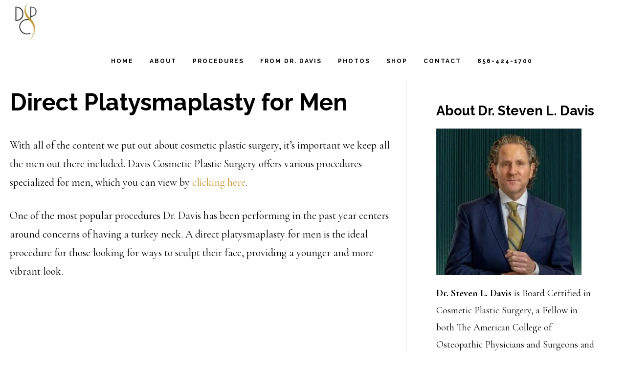

--- FILE ---
content_type: text/html; charset=UTF-8
request_url: https://daviscps.com/direct-platysmaplasty-for-men/
body_size: 16732
content:
<!DOCTYPE html>
<html lang="en-US">
<head >
<meta charset="UTF-8" />
<meta name="viewport" content="width=device-width, initial-scale=1" />
<meta name='robots' content='index, follow, max-image-preview:large, max-snippet:-1, max-video-preview:-1' />
	<style>img:is([sizes="auto" i], [sizes^="auto," i]) { contain-intrinsic-size: 3000px 1500px }</style>
	
	<!-- This site is optimized with the Yoast SEO plugin v26.7 - https://yoast.com/wordpress/plugins/seo/ -->
	<title>Direct Platysmaplasty for Men - Dr. Steven Davis | NJ Plastic Surgery</title>
	<meta name="description" content="A direct platysmaplasty for men is the ideal procedure for those looking for ways to sculpt their face, providing a youthful look." />
	<link rel="canonical" href="https://daviscps.com/direct-platysmaplasty-for-men/" />
	<meta property="og:locale" content="en_US" />
	<meta property="og:type" content="article" />
	<meta property="og:title" content="Direct Platysmaplasty for Men - Dr. Steven Davis | NJ Plastic Surgery" />
	<meta property="og:description" content="A direct platysmaplasty for men is the ideal procedure for those looking for ways to sculpt their face, providing a youthful look." />
	<meta property="og:url" content="https://daviscps.com/direct-platysmaplasty-for-men/" />
	<meta property="og:site_name" content="Dr. Steven Davis" />
	<meta property="article:published_time" content="2021-06-11T09:00:00+00:00" />
	<meta property="og:image" content="https://daviscps.com/wp-content/uploads/2021/06/DavisFeaturedImageYoutube-3.jpg" />
	<meta property="og:image:width" content="468" />
	<meta property="og:image:height" content="257" />
	<meta property="og:image:type" content="image/jpeg" />
	<meta name="author" content="Davis" />
	<meta name="twitter:card" content="summary_large_image" />
	<meta name="twitter:label1" content="Written by" />
	<meta name="twitter:data1" content="Davis" />
	<meta name="twitter:label2" content="Est. reading time" />
	<meta name="twitter:data2" content="2 minutes" />
	<script type="application/ld+json" class="yoast-schema-graph">{"@context":"https://schema.org","@graph":[{"@type":"Article","@id":"https://daviscps.com/direct-platysmaplasty-for-men/#article","isPartOf":{"@id":"https://daviscps.com/direct-platysmaplasty-for-men/"},"author":{"name":"Davis","@id":"https://daviscps.com/#/schema/person/7407dcf803f3efe2166301c2484beef3"},"headline":"Direct Platysmaplasty for Men","datePublished":"2021-06-11T09:00:00+00:00","mainEntityOfPage":{"@id":"https://daviscps.com/direct-platysmaplasty-for-men/"},"wordCount":367,"publisher":{"@id":"https://daviscps.com/#organization"},"image":{"@id":"https://daviscps.com/direct-platysmaplasty-for-men/#primaryimage"},"thumbnailUrl":"https://daviscps.com/wp-content/uploads/2021/06/DavisFeaturedImageYoutube-3.jpg","articleSection":["Dr. Davis Videos"],"inLanguage":"en-US"},{"@type":"WebPage","@id":"https://daviscps.com/direct-platysmaplasty-for-men/","url":"https://daviscps.com/direct-platysmaplasty-for-men/","name":"Direct Platysmaplasty for Men - Dr. Steven Davis | NJ Plastic Surgery","isPartOf":{"@id":"https://daviscps.com/#website"},"primaryImageOfPage":{"@id":"https://daviscps.com/direct-platysmaplasty-for-men/#primaryimage"},"image":{"@id":"https://daviscps.com/direct-platysmaplasty-for-men/#primaryimage"},"thumbnailUrl":"https://daviscps.com/wp-content/uploads/2021/06/DavisFeaturedImageYoutube-3.jpg","datePublished":"2021-06-11T09:00:00+00:00","description":"A direct platysmaplasty for men is the ideal procedure for those looking for ways to sculpt their face, providing a youthful look.","breadcrumb":{"@id":"https://daviscps.com/direct-platysmaplasty-for-men/#breadcrumb"},"inLanguage":"en-US","potentialAction":[{"@type":"ReadAction","target":["https://daviscps.com/direct-platysmaplasty-for-men/"]}]},{"@type":"ImageObject","inLanguage":"en-US","@id":"https://daviscps.com/direct-platysmaplasty-for-men/#primaryimage","url":"https://daviscps.com/wp-content/uploads/2021/06/DavisFeaturedImageYoutube-3.jpg","contentUrl":"https://daviscps.com/wp-content/uploads/2021/06/DavisFeaturedImageYoutube-3.jpg","width":468,"height":257,"caption":"Direct Platysmaplasty for Men"},{"@type":"BreadcrumbList","@id":"https://daviscps.com/direct-platysmaplasty-for-men/#breadcrumb","itemListElement":[{"@type":"ListItem","position":1,"name":"Home","item":"https://daviscps.com/"},{"@type":"ListItem","position":2,"name":"Direct Platysmaplasty for Men"}]},{"@type":"WebSite","@id":"https://daviscps.com/#website","url":"https://daviscps.com/","name":"Dr. Steven Davis","description":"Davis Cosmetic Plastic Surgery","publisher":{"@id":"https://daviscps.com/#organization"},"potentialAction":[{"@type":"SearchAction","target":{"@type":"EntryPoint","urlTemplate":"https://daviscps.com/?s={search_term_string}"},"query-input":{"@type":"PropertyValueSpecification","valueRequired":true,"valueName":"search_term_string"}}],"inLanguage":"en-US"},{"@type":"Organization","@id":"https://daviscps.com/#organization","name":"Davis Cosmetic Plastic Surgery","url":"https://daviscps.com/","logo":{"@type":"ImageObject","inLanguage":"en-US","@id":"https://daviscps.com/#/schema/logo/image/","url":"http://daviscps.com/wp-content/uploads/2018/12/davis-cosmetic-plastic-surgery-logo.png","contentUrl":"http://daviscps.com/wp-content/uploads/2018/12/davis-cosmetic-plastic-surgery-logo.png","width":130,"height":228,"caption":"Davis Cosmetic Plastic Surgery"},"image":{"@id":"https://daviscps.com/#/schema/logo/image/"}},{"@type":"Person","@id":"https://daviscps.com/#/schema/person/7407dcf803f3efe2166301c2484beef3","name":"Davis","image":{"@type":"ImageObject","inLanguage":"en-US","@id":"https://daviscps.com/#/schema/person/image/","url":"https://secure.gravatar.com/avatar/a8766cdbba4d29b3fa261da58a6fcec3?s=96&d=mm&r=g","contentUrl":"https://secure.gravatar.com/avatar/a8766cdbba4d29b3fa261da58a6fcec3?s=96&d=mm&r=g","caption":"Davis"},"url":"https://daviscps.com/author/davis/"}]}</script>
	<!-- / Yoast SEO plugin. -->


<link rel='dns-prefetch' href='//widgetlogic.org' />
<link rel='dns-prefetch' href='//fonts.googleapis.com' />
<link rel='dns-prefetch' href='//code.ionicframework.com' />
<link rel="alternate" type="application/rss+xml" title="Dr. Steven Davis &raquo; Feed" href="https://daviscps.com/feed/" />
<script type="text/javascript">
/* <![CDATA[ */
window._wpemojiSettings = {"baseUrl":"https:\/\/s.w.org\/images\/core\/emoji\/15.0.3\/72x72\/","ext":".png","svgUrl":"https:\/\/s.w.org\/images\/core\/emoji\/15.0.3\/svg\/","svgExt":".svg","source":{"concatemoji":"https:\/\/daviscps.com\/wp-includes\/js\/wp-emoji-release.min.js?ver=6.7.2"}};
/*! This file is auto-generated */
!function(i,n){var o,s,e;function c(e){try{var t={supportTests:e,timestamp:(new Date).valueOf()};sessionStorage.setItem(o,JSON.stringify(t))}catch(e){}}function p(e,t,n){e.clearRect(0,0,e.canvas.width,e.canvas.height),e.fillText(t,0,0);var t=new Uint32Array(e.getImageData(0,0,e.canvas.width,e.canvas.height).data),r=(e.clearRect(0,0,e.canvas.width,e.canvas.height),e.fillText(n,0,0),new Uint32Array(e.getImageData(0,0,e.canvas.width,e.canvas.height).data));return t.every(function(e,t){return e===r[t]})}function u(e,t,n){switch(t){case"flag":return n(e,"\ud83c\udff3\ufe0f\u200d\u26a7\ufe0f","\ud83c\udff3\ufe0f\u200b\u26a7\ufe0f")?!1:!n(e,"\ud83c\uddfa\ud83c\uddf3","\ud83c\uddfa\u200b\ud83c\uddf3")&&!n(e,"\ud83c\udff4\udb40\udc67\udb40\udc62\udb40\udc65\udb40\udc6e\udb40\udc67\udb40\udc7f","\ud83c\udff4\u200b\udb40\udc67\u200b\udb40\udc62\u200b\udb40\udc65\u200b\udb40\udc6e\u200b\udb40\udc67\u200b\udb40\udc7f");case"emoji":return!n(e,"\ud83d\udc26\u200d\u2b1b","\ud83d\udc26\u200b\u2b1b")}return!1}function f(e,t,n){var r="undefined"!=typeof WorkerGlobalScope&&self instanceof WorkerGlobalScope?new OffscreenCanvas(300,150):i.createElement("canvas"),a=r.getContext("2d",{willReadFrequently:!0}),o=(a.textBaseline="top",a.font="600 32px Arial",{});return e.forEach(function(e){o[e]=t(a,e,n)}),o}function t(e){var t=i.createElement("script");t.src=e,t.defer=!0,i.head.appendChild(t)}"undefined"!=typeof Promise&&(o="wpEmojiSettingsSupports",s=["flag","emoji"],n.supports={everything:!0,everythingExceptFlag:!0},e=new Promise(function(e){i.addEventListener("DOMContentLoaded",e,{once:!0})}),new Promise(function(t){var n=function(){try{var e=JSON.parse(sessionStorage.getItem(o));if("object"==typeof e&&"number"==typeof e.timestamp&&(new Date).valueOf()<e.timestamp+604800&&"object"==typeof e.supportTests)return e.supportTests}catch(e){}return null}();if(!n){if("undefined"!=typeof Worker&&"undefined"!=typeof OffscreenCanvas&&"undefined"!=typeof URL&&URL.createObjectURL&&"undefined"!=typeof Blob)try{var e="postMessage("+f.toString()+"("+[JSON.stringify(s),u.toString(),p.toString()].join(",")+"));",r=new Blob([e],{type:"text/javascript"}),a=new Worker(URL.createObjectURL(r),{name:"wpTestEmojiSupports"});return void(a.onmessage=function(e){c(n=e.data),a.terminate(),t(n)})}catch(e){}c(n=f(s,u,p))}t(n)}).then(function(e){for(var t in e)n.supports[t]=e[t],n.supports.everything=n.supports.everything&&n.supports[t],"flag"!==t&&(n.supports.everythingExceptFlag=n.supports.everythingExceptFlag&&n.supports[t]);n.supports.everythingExceptFlag=n.supports.everythingExceptFlag&&!n.supports.flag,n.DOMReady=!1,n.readyCallback=function(){n.DOMReady=!0}}).then(function(){return e}).then(function(){var e;n.supports.everything||(n.readyCallback(),(e=n.source||{}).concatemoji?t(e.concatemoji):e.wpemoji&&e.twemoji&&(t(e.twemoji),t(e.wpemoji)))}))}((window,document),window._wpemojiSettings);
/* ]]> */
</script>

<link rel='stylesheet' id='cnss_font_awesome_css-css' href='https://daviscps.com/wp-content/plugins/easy-social-icons/css/font-awesome/css/all.min.css?ver=7.0.0' type='text/css' media='all' />
<link rel='stylesheet' id='cnss_font_awesome_v4_shims-css' href='https://daviscps.com/wp-content/plugins/easy-social-icons/css/font-awesome/css/v4-shims.min.css?ver=7.0.0' type='text/css' media='all' />
<link rel='stylesheet' id='cnss_css-css' href='https://daviscps.com/wp-content/plugins/easy-social-icons/css/cnss.css?ver=1.0' type='text/css' media='all' />
<link rel='stylesheet' id='cnss_share_css-css' href='https://daviscps.com/wp-content/plugins/easy-social-icons/css/share.css?ver=1.0' type='text/css' media='all' />
<link rel='stylesheet' id='atomic-blocks-fontawesome-css' href='https://daviscps.com/wp-content/plugins/atomic-blocks/dist/assets/fontawesome/css/all.min.css?ver=1605624443' type='text/css' media='all' />
<link rel='stylesheet' id='infinity-pro-css' href='https://daviscps.com/wp-content/themes/infinity-pro/style.css?ver=1.1.4' type='text/css' media='all' />
<style id='wp-emoji-styles-inline-css' type='text/css'>

	img.wp-smiley, img.emoji {
		display: inline !important;
		border: none !important;
		box-shadow: none !important;
		height: 1em !important;
		width: 1em !important;
		margin: 0 0.07em !important;
		vertical-align: -0.1em !important;
		background: none !important;
		padding: 0 !important;
	}
</style>
<link rel='stylesheet' id='wp-block-library-css' href='https://daviscps.com/wp-includes/css/dist/block-library/style.min.css?ver=6.7.2' type='text/css' media='all' />
<link rel='stylesheet' id='atomic-blocks-style-css-css' href='https://daviscps.com/wp-content/plugins/atomic-blocks/dist/blocks.style.build.css?ver=1605624443' type='text/css' media='all' />
<link rel='stylesheet' id='block-widget-css' href='https://daviscps.com/wp-content/plugins/widget-logic/block_widget/css/widget.css?ver=1768246853' type='text/css' media='all' />
<style id='classic-theme-styles-inline-css' type='text/css'>
/*! This file is auto-generated */
.wp-block-button__link{color:#fff;background-color:#32373c;border-radius:9999px;box-shadow:none;text-decoration:none;padding:calc(.667em + 2px) calc(1.333em + 2px);font-size:1.125em}.wp-block-file__button{background:#32373c;color:#fff;text-decoration:none}
</style>
<style id='global-styles-inline-css' type='text/css'>
:root{--wp--preset--aspect-ratio--square: 1;--wp--preset--aspect-ratio--4-3: 4/3;--wp--preset--aspect-ratio--3-4: 3/4;--wp--preset--aspect-ratio--3-2: 3/2;--wp--preset--aspect-ratio--2-3: 2/3;--wp--preset--aspect-ratio--16-9: 16/9;--wp--preset--aspect-ratio--9-16: 9/16;--wp--preset--color--black: #000000;--wp--preset--color--cyan-bluish-gray: #abb8c3;--wp--preset--color--white: #ffffff;--wp--preset--color--pale-pink: #f78da7;--wp--preset--color--vivid-red: #cf2e2e;--wp--preset--color--luminous-vivid-orange: #ff6900;--wp--preset--color--luminous-vivid-amber: #fcb900;--wp--preset--color--light-green-cyan: #7bdcb5;--wp--preset--color--vivid-green-cyan: #00d084;--wp--preset--color--pale-cyan-blue: #8ed1fc;--wp--preset--color--vivid-cyan-blue: #0693e3;--wp--preset--color--vivid-purple: #9b51e0;--wp--preset--gradient--vivid-cyan-blue-to-vivid-purple: linear-gradient(135deg,rgba(6,147,227,1) 0%,rgb(155,81,224) 100%);--wp--preset--gradient--light-green-cyan-to-vivid-green-cyan: linear-gradient(135deg,rgb(122,220,180) 0%,rgb(0,208,130) 100%);--wp--preset--gradient--luminous-vivid-amber-to-luminous-vivid-orange: linear-gradient(135deg,rgba(252,185,0,1) 0%,rgba(255,105,0,1) 100%);--wp--preset--gradient--luminous-vivid-orange-to-vivid-red: linear-gradient(135deg,rgba(255,105,0,1) 0%,rgb(207,46,46) 100%);--wp--preset--gradient--very-light-gray-to-cyan-bluish-gray: linear-gradient(135deg,rgb(238,238,238) 0%,rgb(169,184,195) 100%);--wp--preset--gradient--cool-to-warm-spectrum: linear-gradient(135deg,rgb(74,234,220) 0%,rgb(151,120,209) 20%,rgb(207,42,186) 40%,rgb(238,44,130) 60%,rgb(251,105,98) 80%,rgb(254,248,76) 100%);--wp--preset--gradient--blush-light-purple: linear-gradient(135deg,rgb(255,206,236) 0%,rgb(152,150,240) 100%);--wp--preset--gradient--blush-bordeaux: linear-gradient(135deg,rgb(254,205,165) 0%,rgb(254,45,45) 50%,rgb(107,0,62) 100%);--wp--preset--gradient--luminous-dusk: linear-gradient(135deg,rgb(255,203,112) 0%,rgb(199,81,192) 50%,rgb(65,88,208) 100%);--wp--preset--gradient--pale-ocean: linear-gradient(135deg,rgb(255,245,203) 0%,rgb(182,227,212) 50%,rgb(51,167,181) 100%);--wp--preset--gradient--electric-grass: linear-gradient(135deg,rgb(202,248,128) 0%,rgb(113,206,126) 100%);--wp--preset--gradient--midnight: linear-gradient(135deg,rgb(2,3,129) 0%,rgb(40,116,252) 100%);--wp--preset--font-size--small: 13px;--wp--preset--font-size--medium: 20px;--wp--preset--font-size--large: 36px;--wp--preset--font-size--x-large: 42px;--wp--preset--spacing--20: 0.44rem;--wp--preset--spacing--30: 0.67rem;--wp--preset--spacing--40: 1rem;--wp--preset--spacing--50: 1.5rem;--wp--preset--spacing--60: 2.25rem;--wp--preset--spacing--70: 3.38rem;--wp--preset--spacing--80: 5.06rem;--wp--preset--shadow--natural: 6px 6px 9px rgba(0, 0, 0, 0.2);--wp--preset--shadow--deep: 12px 12px 50px rgba(0, 0, 0, 0.4);--wp--preset--shadow--sharp: 6px 6px 0px rgba(0, 0, 0, 0.2);--wp--preset--shadow--outlined: 6px 6px 0px -3px rgba(255, 255, 255, 1), 6px 6px rgba(0, 0, 0, 1);--wp--preset--shadow--crisp: 6px 6px 0px rgba(0, 0, 0, 1);}:where(.is-layout-flex){gap: 0.5em;}:where(.is-layout-grid){gap: 0.5em;}body .is-layout-flex{display: flex;}.is-layout-flex{flex-wrap: wrap;align-items: center;}.is-layout-flex > :is(*, div){margin: 0;}body .is-layout-grid{display: grid;}.is-layout-grid > :is(*, div){margin: 0;}:where(.wp-block-columns.is-layout-flex){gap: 2em;}:where(.wp-block-columns.is-layout-grid){gap: 2em;}:where(.wp-block-post-template.is-layout-flex){gap: 1.25em;}:where(.wp-block-post-template.is-layout-grid){gap: 1.25em;}.has-black-color{color: var(--wp--preset--color--black) !important;}.has-cyan-bluish-gray-color{color: var(--wp--preset--color--cyan-bluish-gray) !important;}.has-white-color{color: var(--wp--preset--color--white) !important;}.has-pale-pink-color{color: var(--wp--preset--color--pale-pink) !important;}.has-vivid-red-color{color: var(--wp--preset--color--vivid-red) !important;}.has-luminous-vivid-orange-color{color: var(--wp--preset--color--luminous-vivid-orange) !important;}.has-luminous-vivid-amber-color{color: var(--wp--preset--color--luminous-vivid-amber) !important;}.has-light-green-cyan-color{color: var(--wp--preset--color--light-green-cyan) !important;}.has-vivid-green-cyan-color{color: var(--wp--preset--color--vivid-green-cyan) !important;}.has-pale-cyan-blue-color{color: var(--wp--preset--color--pale-cyan-blue) !important;}.has-vivid-cyan-blue-color{color: var(--wp--preset--color--vivid-cyan-blue) !important;}.has-vivid-purple-color{color: var(--wp--preset--color--vivid-purple) !important;}.has-black-background-color{background-color: var(--wp--preset--color--black) !important;}.has-cyan-bluish-gray-background-color{background-color: var(--wp--preset--color--cyan-bluish-gray) !important;}.has-white-background-color{background-color: var(--wp--preset--color--white) !important;}.has-pale-pink-background-color{background-color: var(--wp--preset--color--pale-pink) !important;}.has-vivid-red-background-color{background-color: var(--wp--preset--color--vivid-red) !important;}.has-luminous-vivid-orange-background-color{background-color: var(--wp--preset--color--luminous-vivid-orange) !important;}.has-luminous-vivid-amber-background-color{background-color: var(--wp--preset--color--luminous-vivid-amber) !important;}.has-light-green-cyan-background-color{background-color: var(--wp--preset--color--light-green-cyan) !important;}.has-vivid-green-cyan-background-color{background-color: var(--wp--preset--color--vivid-green-cyan) !important;}.has-pale-cyan-blue-background-color{background-color: var(--wp--preset--color--pale-cyan-blue) !important;}.has-vivid-cyan-blue-background-color{background-color: var(--wp--preset--color--vivid-cyan-blue) !important;}.has-vivid-purple-background-color{background-color: var(--wp--preset--color--vivid-purple) !important;}.has-black-border-color{border-color: var(--wp--preset--color--black) !important;}.has-cyan-bluish-gray-border-color{border-color: var(--wp--preset--color--cyan-bluish-gray) !important;}.has-white-border-color{border-color: var(--wp--preset--color--white) !important;}.has-pale-pink-border-color{border-color: var(--wp--preset--color--pale-pink) !important;}.has-vivid-red-border-color{border-color: var(--wp--preset--color--vivid-red) !important;}.has-luminous-vivid-orange-border-color{border-color: var(--wp--preset--color--luminous-vivid-orange) !important;}.has-luminous-vivid-amber-border-color{border-color: var(--wp--preset--color--luminous-vivid-amber) !important;}.has-light-green-cyan-border-color{border-color: var(--wp--preset--color--light-green-cyan) !important;}.has-vivid-green-cyan-border-color{border-color: var(--wp--preset--color--vivid-green-cyan) !important;}.has-pale-cyan-blue-border-color{border-color: var(--wp--preset--color--pale-cyan-blue) !important;}.has-vivid-cyan-blue-border-color{border-color: var(--wp--preset--color--vivid-cyan-blue) !important;}.has-vivid-purple-border-color{border-color: var(--wp--preset--color--vivid-purple) !important;}.has-vivid-cyan-blue-to-vivid-purple-gradient-background{background: var(--wp--preset--gradient--vivid-cyan-blue-to-vivid-purple) !important;}.has-light-green-cyan-to-vivid-green-cyan-gradient-background{background: var(--wp--preset--gradient--light-green-cyan-to-vivid-green-cyan) !important;}.has-luminous-vivid-amber-to-luminous-vivid-orange-gradient-background{background: var(--wp--preset--gradient--luminous-vivid-amber-to-luminous-vivid-orange) !important;}.has-luminous-vivid-orange-to-vivid-red-gradient-background{background: var(--wp--preset--gradient--luminous-vivid-orange-to-vivid-red) !important;}.has-very-light-gray-to-cyan-bluish-gray-gradient-background{background: var(--wp--preset--gradient--very-light-gray-to-cyan-bluish-gray) !important;}.has-cool-to-warm-spectrum-gradient-background{background: var(--wp--preset--gradient--cool-to-warm-spectrum) !important;}.has-blush-light-purple-gradient-background{background: var(--wp--preset--gradient--blush-light-purple) !important;}.has-blush-bordeaux-gradient-background{background: var(--wp--preset--gradient--blush-bordeaux) !important;}.has-luminous-dusk-gradient-background{background: var(--wp--preset--gradient--luminous-dusk) !important;}.has-pale-ocean-gradient-background{background: var(--wp--preset--gradient--pale-ocean) !important;}.has-electric-grass-gradient-background{background: var(--wp--preset--gradient--electric-grass) !important;}.has-midnight-gradient-background{background: var(--wp--preset--gradient--midnight) !important;}.has-small-font-size{font-size: var(--wp--preset--font-size--small) !important;}.has-medium-font-size{font-size: var(--wp--preset--font-size--medium) !important;}.has-large-font-size{font-size: var(--wp--preset--font-size--large) !important;}.has-x-large-font-size{font-size: var(--wp--preset--font-size--x-large) !important;}
:where(.wp-block-post-template.is-layout-flex){gap: 1.25em;}:where(.wp-block-post-template.is-layout-grid){gap: 1.25em;}
:where(.wp-block-columns.is-layout-flex){gap: 2em;}:where(.wp-block-columns.is-layout-grid){gap: 2em;}
:root :where(.wp-block-pullquote){font-size: 1.5em;line-height: 1.6;}
</style>
<link rel='stylesheet' id='responsive-lightbox-swipebox-css' href='https://daviscps.com/wp-content/plugins/responsive-lightbox/assets/swipebox/swipebox.min.css?ver=1.5.2' type='text/css' media='all' />
<link rel='stylesheet' id='spacexchimp_p008-font-awesome-css-frontend-css' href='https://daviscps.com/wp-content/plugins/simple-scroll-to-top-button/inc/lib/font-awesome/css/font-awesome.css?ver=4.46' type='text/css' media='screen' />
<link rel='stylesheet' id='spacexchimp_p008-frontend-css-css' href='https://daviscps.com/wp-content/plugins/simple-scroll-to-top-button/inc/css/frontend.css?ver=4.46' type='text/css' media='all' />
<style id='spacexchimp_p008-frontend-css-inline-css' type='text/css'>

                    #ssttbutton {
                        font-size: 24px;
                    }
                    .ssttbutton-background {
                        color: #dd9933;
                    }
                    .ssttbutton-symbol {
                        color: #fff;
                    }
                  
</style>
<link rel='stylesheet' id='infinity-fonts-css' href='//fonts.googleapis.com/css?family=Cormorant+Garamond%3A400%2C400i%2C700%7CRaleway%3A700&#038;ver=1.1.4' type='text/css' media='all' />
<link rel='stylesheet' id='infinity-ionicons-css' href='//code.ionicframework.com/ionicons/2.0.1/css/ionicons.min.css?ver=1.1.4' type='text/css' media='all' />
<link rel='stylesheet' id='simple-social-icons-font-css' href='https://daviscps.com/wp-content/plugins/simple-social-icons/css/style.css?ver=4.0.0' type='text/css' media='all' />
<link rel='stylesheet' id='heateor_sss_frontend_css-css' href='https://daviscps.com/wp-content/plugins/sassy-social-share/public/css/sassy-social-share-public.css?ver=3.3.79' type='text/css' media='all' />
<style id='heateor_sss_frontend_css-inline-css' type='text/css'>
.heateor_sss_button_instagram span.heateor_sss_svg,a.heateor_sss_instagram span.heateor_sss_svg{background:radial-gradient(circle at 30% 107%,#fdf497 0,#fdf497 5%,#fd5949 45%,#d6249f 60%,#285aeb 90%)}.heateor_sss_horizontal_sharing .heateor_sss_svg,.heateor_sss_standard_follow_icons_container .heateor_sss_svg{color:#fff;border-width:0px;border-style:solid;border-color:transparent}.heateor_sss_horizontal_sharing .heateorSssTCBackground{color:#666}.heateor_sss_horizontal_sharing span.heateor_sss_svg:hover,.heateor_sss_standard_follow_icons_container span.heateor_sss_svg:hover{border-color:transparent;}.heateor_sss_vertical_sharing span.heateor_sss_svg,.heateor_sss_floating_follow_icons_container span.heateor_sss_svg{color:#fff;border-width:0px;border-style:solid;border-color:transparent;}.heateor_sss_vertical_sharing .heateorSssTCBackground{color:#666;}.heateor_sss_vertical_sharing span.heateor_sss_svg:hover,.heateor_sss_floating_follow_icons_container span.heateor_sss_svg:hover{border-color:transparent;}@media screen and (max-width:783px) {.heateor_sss_vertical_sharing{display:none!important}}
</style>
<script type="text/javascript" src="https://daviscps.com/wp-includes/js/jquery/jquery.min.js?ver=3.7.1" id="jquery-core-js"></script>
<script type="text/javascript" src="https://daviscps.com/wp-includes/js/jquery/jquery-migrate.min.js?ver=3.4.1" id="jquery-migrate-js"></script>
<script type="text/javascript" src="https://daviscps.com/wp-content/plugins/easy-social-icons/js/cnss.js?ver=1.0" id="cnss_js-js"></script>
<script type="text/javascript" src="https://daviscps.com/wp-content/plugins/easy-social-icons/js/share.js?ver=1.0" id="cnss_share_js-js"></script>
<script type="text/javascript" src="https://daviscps.com/wp-content/plugins/responsive-lightbox/assets/dompurify/purify.min.js?ver=3.3.1" id="dompurify-js"></script>
<script type="text/javascript" id="responsive-lightbox-sanitizer-js-before">
/* <![CDATA[ */
window.RLG = window.RLG || {}; window.RLG.sanitizeAllowedHosts = ["youtube.com","www.youtube.com","youtu.be","vimeo.com","player.vimeo.com"];
/* ]]> */
</script>
<script type="text/javascript" src="https://daviscps.com/wp-content/plugins/responsive-lightbox/js/sanitizer.js?ver=2.6.1" id="responsive-lightbox-sanitizer-js"></script>
<script type="text/javascript" src="https://daviscps.com/wp-content/plugins/responsive-lightbox/assets/swipebox/jquery.swipebox.min.js?ver=1.5.2" id="responsive-lightbox-swipebox-js"></script>
<script type="text/javascript" src="https://daviscps.com/wp-includes/js/underscore.min.js?ver=1.13.7" id="underscore-js"></script>
<script type="text/javascript" src="https://daviscps.com/wp-content/plugins/responsive-lightbox/assets/infinitescroll/infinite-scroll.pkgd.min.js?ver=4.0.1" id="responsive-lightbox-infinite-scroll-js"></script>
<script type="text/javascript" id="responsive-lightbox-js-before">
/* <![CDATA[ */
var rlArgs = {"script":"swipebox","selector":"lightbox","customEvents":"","activeGalleries":true,"animation":true,"hideCloseButtonOnMobile":false,"removeBarsOnMobile":false,"hideBars":true,"hideBarsDelay":5000,"videoMaxWidth":1080,"useSVG":true,"loopAtEnd":false,"woocommerce_gallery":false,"ajaxurl":"https:\/\/daviscps.com\/wp-admin\/admin-ajax.php","nonce":"d5aea4b30a","preview":false,"postId":10124,"scriptExtension":false};
/* ]]> */
</script>
<script type="text/javascript" src="https://daviscps.com/wp-content/plugins/responsive-lightbox/js/front.js?ver=2.6.1" id="responsive-lightbox-js"></script>
<link rel="https://api.w.org/" href="https://daviscps.com/wp-json/" /><link rel="alternate" title="JSON" type="application/json" href="https://daviscps.com/wp-json/wp/v2/posts/10124" /><link rel="EditURI" type="application/rsd+xml" title="RSD" href="https://daviscps.com/xmlrpc.php?rsd" />
<meta name="generator" content="WordPress 6.7.2" />
<link rel='shortlink' href='https://daviscps.com/?p=10124' />
<link rel="alternate" title="oEmbed (JSON)" type="application/json+oembed" href="https://daviscps.com/wp-json/oembed/1.0/embed?url=https%3A%2F%2Fdaviscps.com%2Fdirect-platysmaplasty-for-men%2F" />
<link rel="alternate" title="oEmbed (XML)" type="text/xml+oembed" href="https://daviscps.com/wp-json/oembed/1.0/embed?url=https%3A%2F%2Fdaviscps.com%2Fdirect-platysmaplasty-for-men%2F&#038;format=xml" />
<style type="text/css">
		ul.cnss-social-icon li.cn-fa-icon a:hover{color:#ffffff!important;}
		</style><link rel="icon" href="https://daviscps.com/wp-content/themes/infinity-pro/images/favicon.ico" />
<link rel="pingback" href="https://daviscps.com/xmlrpc.php" />
<style type="text/css">.site-title a { background: url(https://daviscps.com/wp-content/uploads/2018/12/cropped-davis-cosmetic-plastic-surgery-logo.png) no-repeat !important; }</style>
</head>
<body class="post-template-default single single-post postid-10124 single-format-standard custom-header header-image header-full-width content-sidebar genesis-breadcrumbs-hidden genesis-footer-widgets-hidden"><div class="site-container"><ul class="genesis-skip-link"><li><a href="#genesis-content" class="screen-reader-shortcut"> Skip to main content</a></li><li><a href="#genesis-sidebar-primary" class="screen-reader-shortcut"> Skip to primary sidebar</a></li></ul><header class="site-header"><div class="wrap"><div class="title-area"><p class="site-title"><a href="https://daviscps.com/">Dr. Steven Davis</a></p><p class="site-description">Davis Cosmetic Plastic Surgery</p></div><nav class="nav-primary" aria-label="Main" id="genesis-nav-primary"><div class="wrap"><ul id="menu-main-nav" class="menu genesis-nav-menu menu-primary js-superfish"><li id="menu-item-4733" class="menu-item menu-item-type-custom menu-item-object-custom menu-item-home menu-item-4733"><a href="http://daviscps.com"><span >Home</span></a></li>
<li id="menu-item-4737" class="menu-item menu-item-type-custom menu-item-object-custom menu-item-has-children menu-item-4737"><a href="http://daviscps.com/plastic-surgery-practice-cherry-hill/"><span >About</span></a>
<ul class="sub-menu">
	<li id="menu-item-5009" class="menu-item menu-item-type-custom menu-item-object-custom menu-item-5009"><a href="http://daviscps.com/plastic-surgery-practice-cherry-hill/"><span >Meet Dr. Davis</span></a></li>
	<li id="menu-item-4974" class="menu-item menu-item-type-custom menu-item-object-custom menu-item-4974"><a href="http://daviscps.com/plastic-surgery-testimonials-cherry-hill/"><span >What Our Patients Say</span></a></li>
	<li id="menu-item-5343" class="menu-item menu-item-type-post_type menu-item-object-page menu-item-5343"><a href="https://daviscps.com/plastic-surgery-faq-cherry-hill/"><span >FAQ</span></a></li>
</ul>
</li>
<li id="menu-item-4738" class="genesis-mega-menu menu-item menu-item-type-custom menu-item-object-custom menu-item-has-children menu-item-4738"><a href="http://daviscps.com/plastic-surgery-procedures-cherry-hill/" title="Davis CPS Procedures"><span >Procedures</span></a>
<ul class="sub-menu">
	<li id="menu-item-4835" class="genesis-mega-menu menu-item menu-item-type-custom menu-item-object-custom menu-item-4835"><a href="http://daviscps.com/face-procedures-cherry-hill/"><span >Face Procedures</span></a></li>
	<li id="menu-item-5227" class="menu-item menu-item-type-custom menu-item-object-custom menu-item-5227"><a href="http://daviscps.com/breast-procedures-cherry-hill/"><span >Breast Procedures</span></a></li>
	<li id="menu-item-5267" class="menu-item menu-item-type-custom menu-item-object-custom menu-item-5267"><a href="http://daviscps.com/body-procedures-cherry-hill/"><span >Body Procedures</span></a></li>
	<li id="menu-item-6295" class="menu-item menu-item-type-post_type menu-item-object-page menu-item-6295"><a href="https://daviscps.com/halo/"><span >HALO</span></a></li>
	<li id="menu-item-5333" class="menu-item menu-item-type-custom menu-item-object-custom menu-item-5333"><a href="http://daviscps.com/coolsculpting/"><span >Coolsculpting</span></a></li>
	<li id="menu-item-5679" class="menu-item menu-item-type-custom menu-item-object-custom menu-item-5679"><a href="http://daviscps.com/skin-procedures/"><span >Skin Procedures</span></a></li>
	<li id="menu-item-5342" class="menu-item menu-item-type-custom menu-item-object-custom menu-item-5342"><a href="http://daviscps.com/mens-services/"><span >Male Procedures</span></a></li>
</ul>
</li>
<li id="menu-item-4744" class="menu-item menu-item-type-custom menu-item-object-custom menu-item-has-children menu-item-4744"><a href="http://daviscps.com/plastic-surgery-blog-cherry-hill/"><span >From Dr. Davis</span></a>
<ul class="sub-menu">
	<li id="menu-item-8335" class="menu-item menu-item-type-custom menu-item-object-custom menu-item-8335"><a href="http://daviscps.com/plastic-surgery-blog-cherry-hill/"><span >Articles</span></a></li>
	<li id="menu-item-5047" class="menu-item menu-item-type-taxonomy menu-item-object-category menu-item-has-children menu-item-5047"><a href="https://daviscps.com/podcasts/"><span >Podcasts</span></a>
	<ul class="sub-menu">
		<li id="menu-item-5746" class="menu-item menu-item-type-custom menu-item-object-custom menu-item-5746"><a href="http://daviscps.com/podcasts/"><span >The Plastic Surgery Revolution</span></a></li>
		<li id="menu-item-5747" class="menu-item menu-item-type-taxonomy menu-item-object-category current-post-ancestor current-menu-parent current-post-parent menu-item-5747"><a href="https://daviscps.com/video/"><span >Dr. Davis Video Series</span></a></li>
	</ul>
</li>
	<li id="menu-item-6137" class="menu-item menu-item-type-custom menu-item-object-custom menu-item-has-children menu-item-6137"><a href="http://daviscps.com/dr-davis-in-the-media/"><span >Media</span></a>
	<ul class="sub-menu">
		<li id="menu-item-6148" class="menu-item menu-item-type-taxonomy menu-item-object-category current-post-ancestor current-menu-parent current-post-parent menu-item-6148"><a href="https://daviscps.com/video/"><span >Dr. Davis Video Series</span></a></li>
		<li id="menu-item-4742" class="menu-item menu-item-type-custom menu-item-object-custom menu-item-4742"><a href="http://daviscps.com/dr-davis-in-the-media/"><span >In The Media</span></a></li>
		<li id="menu-item-5766" class="menu-item menu-item-type-taxonomy menu-item-object-category menu-item-5766"><a href="https://daviscps.com/media/television/"><span >Television Appearances</span></a></li>
		<li id="menu-item-5754" class="menu-item menu-item-type-taxonomy menu-item-object-category menu-item-5754"><a href="https://daviscps.com/media/radio/"><span >Dr. Davis on the Radio</span></a></li>
		<li id="menu-item-5751" class="menu-item menu-item-type-taxonomy menu-item-object-category menu-item-5751"><a href="https://daviscps.com/media/news/"><span >Davis CPS In The News</span></a></li>
		<li id="menu-item-5791" class="menu-item menu-item-type-taxonomy menu-item-object-category menu-item-5791"><a href="https://daviscps.com/media/print/"><span >Print Articles / Publications</span></a></li>
	</ul>
</li>
</ul>
</li>
<li id="menu-item-5999" class="menu-item menu-item-type-post_type menu-item-object-page menu-item-5999"><a href="https://daviscps.com/cherry-hill-photo-gallery/"><span >Photos</span></a></li>
<li id="menu-item-10936" class="menu-item menu-item-type-custom menu-item-object-custom menu-item-10936"><a href="https://shop.daviscps.com"><span >Shop</span></a></li>
<li id="menu-item-4745" class="menu-item menu-item-type-custom menu-item-object-custom menu-item-has-children menu-item-4745"><a href="http://daviscps.com/contact-cherry-hill-plastic-surgeon/"><span >Contact</span></a>
<ul class="sub-menu">
	<li id="menu-item-5010" class="menu-item menu-item-type-custom menu-item-object-custom menu-item-5010"><a href="http://daviscps.com/davis-cosmetic-plastic-surgery-cherry-hill/"><span >Cherry Hill, NJ Location</span></a></li>
	<li id="menu-item-5012" class="menu-item menu-item-type-custom menu-item-object-custom menu-item-5012"><a href="http://daviscps.com/davis-cosmetic-plastic-surgery-northfield-nj/"><span >Northfield, NJ Location</span></a></li>
	<li id="menu-item-5011" class="menu-item menu-item-type-custom menu-item-object-custom menu-item-5011"><a href="http://daviscps.com/davis-cosmetic-plastic-surgery-philadelphia/"><span >Philadephia, PA Location</span></a></li>
</ul>
</li>
<li id="menu-item-5500" class="navcolor menu-item menu-item-type-custom menu-item-object-custom menu-item-5500"><a href="tel:856-424-1700"><span >856-424-1700</span></a></li>
</ul></div></nav></div></header><div class="site-inner"><div class="content-sidebar-wrap"><main class="content" id="genesis-content"><article class="post-10124 post type-post status-publish format-standard has-post-thumbnail category-video entry" aria-label="Direct Platysmaplasty for Men"><header class="entry-header"><h1 class="entry-title">Direct Platysmaplasty for Men</h1>
<p class="entry-meta"><time class="entry-time">June 11, 2021</time> by <span class="entry-author"><a href="https://daviscps.com/author/davis/" class="entry-author-link" rel="author"><span class="entry-author-name">Davis</span></a></span>  </p></header><div class="entry-content">
<p>With all of the content we put out about cosmetic plastic surgery, it&#8217;s important we keep all the men out there included. Davis Cosmetic Plastic Surgery offers various procedures specialized for men, which you can view by <a href="https://daviscps.com/mens-services/">clicking here</a>. </p>



<p>One of the most popular procedures Dr. Davis has been performing in the past year centers around concerns of having a turkey neck. A direct platysmaplasty for men is the ideal procedure for those looking for ways to sculpt their face, providing a younger and more vibrant look.</p>



<style>.embed-container { position: relative; padding-bottom: 56.25%; height: 0; overflow: hidden; max-width: 100%; } .embed-container iframe, .embed-container object, .embed-container embed { position: absolute; top: 0; left: 0; width: 100%; height: 100%; }</style><div class='embed-container'><iframe src='https://www.youtube.com/embed//0pK5JaF9QAM' frameborder='0' allowfullscreen></iframe></div>



<hr class="wp-block-separator"/>



<h3 class="wp-block-heading">[Transcript]</h3>



<p>Hi, I wanna make sure that I&#8217;m not leaving out men when we&#8217;re talking about cosmetic plastic surgery. And one of the number one procedures that we&#8217;ve been doing here over the past year is what we&#8217;re calling a direct platysmaplasty. </p>



<p>It&#8217;s a lot of words there and a lot of syllables but what it actually means is guys that are coming in, that are really talking about a turkey neck, they&#8217;re talking about excess skin that&#8217;s starting to kind of pool in this lower portion of their neck, we have a really neat way of going about addressing that extra skin without having to do a formal facelift, neck lift. &#8216;Cause a lot of guys really don&#8217;t wanna have all those other things done to look any different, they just wanna get rid of that excess amount of skin that&#8217;s in that area. </p>



<p>Check my website, daviscps.com, because you&#8217;ll see some unbelievable before and afters. And if you have any questions about that, don&#8217;t hesitate to call us. But I think it&#8217;s a fantastic procedure and something that is an easy recovery. So check into that.</p>



<hr class="wp-block-separator"/>



<p><a href="https://daviscps.com/dr-steven-davis/">Dr. Steven Davis</a> of <a href="https://daviscps.com/">Davis Cosmetic Plastic Surgery</a> in Cherry Hill, New Jersey wants to ensure the comfort of all patients, which begins with education. We hope our video series can provide useful information for those with upcoming appointments or interested in the behind-the-scenes action of plastic surgery.</p>



<p>If you want more content in audio format, please check out <a href="https://daviscps.podbean.com/">The Plastic Surgery Revolution</a>. Also, check out Dr. Steven Davis on <a href="https://www.instagram.com/davis_cps/">Instagram,</a> <a href="https://www.facebook.com/DavisCosmeticPS/">Facebook</a> &amp; <a href="https://twitter.com/daviscps">Twitter</a>!</p>
<div class='heateorSssClear'></div><div  class='heateor_sss_sharing_container heateor_sss_horizontal_sharing' data-heateor-sss-href='https://daviscps.com/direct-platysmaplasty-for-men/'><div class='heateor_sss_sharing_title' style="font-weight:bold" >Spread the love</div><div class="heateor_sss_sharing_ul"><a aria-label="Facebook" class="heateor_sss_facebook" href="https://www.facebook.com/sharer/sharer.php?u=https%3A%2F%2Fdaviscps.com%2Fdirect-platysmaplasty-for-men%2F" title="Facebook" rel="nofollow noopener" target="_blank" style="font-size:32px!important;box-shadow:none;display:inline-block;vertical-align:middle"><span class="heateor_sss_svg" style="background-color:#0765FE;width:35px;height:35px;display:inline-block;opacity:1;float:left;font-size:32px;box-shadow:none;display:inline-block;font-size:16px;padding:0 4px;vertical-align:middle;background-repeat:repeat;overflow:hidden;padding:0;cursor:pointer;box-sizing:content-box"><svg style="display:block;" focusable="false" aria-hidden="true" xmlns="http://www.w3.org/2000/svg" width="100%" height="100%" viewBox="0 0 32 32"><path fill="#fff" d="M28 16c0-6.627-5.373-12-12-12S4 9.373 4 16c0 5.628 3.875 10.35 9.101 11.647v-7.98h-2.474V16H13.1v-1.58c0-4.085 1.849-5.978 5.859-5.978.76 0 2.072.15 2.608.298v3.325c-.283-.03-.775-.045-1.386-.045-1.967 0-2.728.745-2.728 2.683V16h3.92l-.673 3.667h-3.247v8.245C23.395 27.195 28 22.135 28 16Z"></path></svg></span></a><a aria-label="Twitter" class="heateor_sss_button_twitter" href="https://twitter.com/intent/tweet?text=Direct%20Platysmaplasty%20for%20Men&url=https%3A%2F%2Fdaviscps.com%2Fdirect-platysmaplasty-for-men%2F" title="Twitter" rel="nofollow noopener" target="_blank" style="font-size:32px!important;box-shadow:none;display:inline-block;vertical-align:middle"><span class="heateor_sss_svg heateor_sss_s__default heateor_sss_s_twitter" style="background-color:#55acee;width:35px;height:35px;display:inline-block;opacity:1;float:left;font-size:32px;box-shadow:none;display:inline-block;font-size:16px;padding:0 4px;vertical-align:middle;background-repeat:repeat;overflow:hidden;padding:0;cursor:pointer;box-sizing:content-box"><svg style="display:block;" focusable="false" aria-hidden="true" xmlns="http://www.w3.org/2000/svg" width="100%" height="100%" viewBox="-4 -4 39 39"><path d="M28 8.557a9.913 9.913 0 0 1-2.828.775 4.93 4.93 0 0 0 2.166-2.725 9.738 9.738 0 0 1-3.13 1.194 4.92 4.92 0 0 0-3.593-1.55 4.924 4.924 0 0 0-4.794 6.049c-4.09-.21-7.72-2.17-10.15-5.15a4.942 4.942 0 0 0-.665 2.477c0 1.71.87 3.214 2.19 4.1a4.968 4.968 0 0 1-2.23-.616v.06c0 2.39 1.7 4.38 3.952 4.83-.414.115-.85.174-1.297.174-.318 0-.626-.03-.928-.086a4.935 4.935 0 0 0 4.6 3.42 9.893 9.893 0 0 1-6.114 2.107c-.398 0-.79-.023-1.175-.068a13.953 13.953 0 0 0 7.55 2.213c9.056 0 14.01-7.507 14.01-14.013 0-.213-.005-.426-.015-.637.96-.695 1.795-1.56 2.455-2.55z" fill="#fff"></path></svg></span></a><a aria-label="Linkedin" class="heateor_sss_button_linkedin" href="https://www.linkedin.com/sharing/share-offsite/?url=https%3A%2F%2Fdaviscps.com%2Fdirect-platysmaplasty-for-men%2F" title="Linkedin" rel="nofollow noopener" target="_blank" style="font-size:32px!important;box-shadow:none;display:inline-block;vertical-align:middle"><span class="heateor_sss_svg heateor_sss_s__default heateor_sss_s_linkedin" style="background-color:#0077b5;width:35px;height:35px;display:inline-block;opacity:1;float:left;font-size:32px;box-shadow:none;display:inline-block;font-size:16px;padding:0 4px;vertical-align:middle;background-repeat:repeat;overflow:hidden;padding:0;cursor:pointer;box-sizing:content-box"><svg style="display:block;" focusable="false" aria-hidden="true" xmlns="http://www.w3.org/2000/svg" width="100%" height="100%" viewBox="0 0 32 32"><path d="M6.227 12.61h4.19v13.48h-4.19V12.61zm2.095-6.7a2.43 2.43 0 0 1 0 4.86c-1.344 0-2.428-1.09-2.428-2.43s1.084-2.43 2.428-2.43m4.72 6.7h4.02v1.84h.058c.56-1.058 1.927-2.176 3.965-2.176 4.238 0 5.02 2.792 5.02 6.42v7.395h-4.183v-6.56c0-1.564-.03-3.574-2.178-3.574-2.18 0-2.514 1.7-2.514 3.46v6.668h-4.187V12.61z" fill="#fff"></path></svg></span></a><a aria-label="Pinterest" class="heateor_sss_button_pinterest" href="https://daviscps.com/direct-platysmaplasty-for-men/" onclick="event.preventDefault();javascript:void( (function() {var e=document.createElement('script' );e.setAttribute('type','text/javascript' );e.setAttribute('charset','UTF-8' );e.setAttribute('src','//assets.pinterest.com/js/pinmarklet.js?r='+Math.random()*99999999);document.body.appendChild(e)})());" title="Pinterest" rel="noopener" style="font-size:32px!important;box-shadow:none;display:inline-block;vertical-align:middle"><span class="heateor_sss_svg heateor_sss_s__default heateor_sss_s_pinterest" style="background-color:#cc2329;width:35px;height:35px;display:inline-block;opacity:1;float:left;font-size:32px;box-shadow:none;display:inline-block;font-size:16px;padding:0 4px;vertical-align:middle;background-repeat:repeat;overflow:hidden;padding:0;cursor:pointer;box-sizing:content-box"><svg style="display:block;" focusable="false" aria-hidden="true" xmlns="http://www.w3.org/2000/svg" width="100%" height="100%" viewBox="-2 -2 35 35"><path fill="#fff" d="M16.539 4.5c-6.277 0-9.442 4.5-9.442 8.253 0 2.272.86 4.293 2.705 5.046.303.125.574.005.662-.33.061-.231.205-.816.27-1.06.088-.331.053-.447-.191-.736-.532-.627-.873-1.439-.873-2.591 0-3.338 2.498-6.327 6.505-6.327 3.548 0 5.497 2.168 5.497 5.062 0 3.81-1.686 7.025-4.188 7.025-1.382 0-2.416-1.142-2.085-2.545.397-1.674 1.166-3.48 1.166-4.689 0-1.081-.581-1.983-1.782-1.983-1.413 0-2.548 1.462-2.548 3.419 0 1.247.421 2.091.421 2.091l-1.699 7.199c-.505 2.137-.076 4.755-.039 5.019.021.158.223.196.314.077.13-.17 1.813-2.247 2.384-4.324.162-.587.929-3.631.929-3.631.46.876 1.801 1.646 3.227 1.646 4.247 0 7.128-3.871 7.128-9.053.003-3.918-3.317-7.568-8.361-7.568z"/></svg></span></a><a aria-label="Telegram" class="heateor_sss_button_telegram" href="https://telegram.me/share/url?url=https%3A%2F%2Fdaviscps.com%2Fdirect-platysmaplasty-for-men%2F&text=Direct%20Platysmaplasty%20for%20Men" title="Telegram" rel="nofollow noopener" target="_blank" style="font-size:32px!important;box-shadow:none;display:inline-block;vertical-align:middle"><span class="heateor_sss_svg heateor_sss_s__default heateor_sss_s_telegram" style="background-color:#3da5f1;width:35px;height:35px;display:inline-block;opacity:1;float:left;font-size:32px;box-shadow:none;display:inline-block;font-size:16px;padding:0 4px;vertical-align:middle;background-repeat:repeat;overflow:hidden;padding:0;cursor:pointer;box-sizing:content-box"><svg style="display:block;" focusable="false" aria-hidden="true" xmlns="http://www.w3.org/2000/svg" width="100%" height="100%" viewBox="0 0 32 32"><path fill="#fff" d="M25.515 6.896L6.027 14.41c-1.33.534-1.322 1.276-.243 1.606l5 1.56 1.72 5.66c.226.625.115.873.77.873.506 0 .73-.235 1.012-.51l2.43-2.363 5.056 3.734c.93.514 1.602.25 1.834-.863l3.32-15.638c.338-1.363-.52-1.98-1.41-1.577z"></path></svg></span></a><a class="heateor_sss_more" aria-label="More" title="More" rel="nofollow noopener" style="font-size: 32px!important;border:0;box-shadow:none;display:inline-block!important;font-size:16px;padding:0 4px;vertical-align: middle;display:inline;" href="https://daviscps.com/direct-platysmaplasty-for-men/" onclick="event.preventDefault()"><span class="heateor_sss_svg" style="background-color:#ee8e2d;width:35px;height:35px;display:inline-block!important;opacity:1;float:left;font-size:32px!important;box-shadow:none;display:inline-block;font-size:16px;padding:0 4px;vertical-align:middle;display:inline;background-repeat:repeat;overflow:hidden;padding:0;cursor:pointer;box-sizing:content-box;" onclick="heateorSssMoreSharingPopup(this, 'https://daviscps.com/direct-platysmaplasty-for-men/', 'Direct%20Platysmaplasty%20for%20Men', '' )"><svg xmlns="http://www.w3.org/2000/svg" xmlns:xlink="http://www.w3.org/1999/xlink" viewBox="-.3 0 32 32" version="1.1" width="100%" height="100%" style="display:block;" xml:space="preserve"><g><path fill="#fff" d="M18 14V8h-4v6H8v4h6v6h4v-6h6v-4h-6z" fill-rule="evenodd"></path></g></svg></span></a></div><div class="heateorSssClear"></div></div><div class='heateorSssClear'></div></div><footer class="entry-footer"><p class="entry-meta"><span class="entry-categories">Filed Under: <a href="https://daviscps.com/video/" rel="category tag">Dr. Davis Videos</a></span> </p></footer></article></main><aside class="sidebar sidebar-primary widget-area" role="complementary" aria-label="Primary Sidebar" id="genesis-sidebar-primary"><h2 class="genesis-sidebar-title screen-reader-text">Primary Sidebar</h2><section id="text-31" class="widget widget_text"><div class="widget-wrap">			<div class="textwidget"><h4>About Dr. Steven L. Davis</h4>
<p><img loading="lazy" decoding="async" class="wp-image-11519 size-medium alignleft" src="https://daviscps.com/wp-content/uploads/2025/12/SLD-Headshot-297x300.jpg" alt="" width="297" height="300" srcset="https://daviscps.com/wp-content/uploads/2025/12/SLD-Headshot-297x300.jpg 297w, https://daviscps.com/wp-content/uploads/2025/12/SLD-Headshot-75x75.jpg 75w, https://daviscps.com/wp-content/uploads/2025/12/SLD-Headshot.jpg 349w" sizes="auto, (max-width: 297px) 100vw, 297px" /><strong>Dr. Steven L. Davis</strong> is Board Certified in Cosmetic Plastic Surgery, a Fellow in both The American College of Osteopathic Physicians and Surgeons and the American Academy of Cosmetic Surgery.</p>
<p><a class="button-yellow" href="“/schedule-appointment”">Schedule Consult</a></p>
</div>
		</div></section>
<section id="text-30" class="widget widget_text"><div class="widget-wrap">			<div class="textwidget"><h3>Our Locations</h3>
<p><strong>Cherry Hill</strong><br />
1916 Marlton Pike East<br />
Cherry Hill, NJ 08003<br />
856.424.1700</p>
<p><strong>Philadelphia</strong><br />
1546 Packer Ave.<br />
Philadelphia, PA 19145<br />
215-334-9900</p>
<p><strong>Northfield</strong><br />
2306 New Rd (Rt. 9)<br />
Northfield, NJ 08225<br />
609-653-0500</p>
</div>
		</div></section>
</aside></div></div><footer class="site-footer"><div class="wrap"><p>&#xA9;&nbsp;2026 &middot; <a href="http://daviscps.com">Davis Cosmetic Plastic Surgery</a> • <a href="http://daviscps.com/privacy-policy/">Privacy Policy</a> • <a href="http://trinitywebmedia.com">New Jersey Web Design</a> by <a href="http://trinitywebmedia.com">Trinity Web Media</a></p></div></footer></div>	<script type="text/javascript">
		function atomicBlocksShare( url, title, w, h ){
			var left = ( window.innerWidth / 2 )-( w / 2 );
			var top  = ( window.innerHeight / 2 )-( h / 2 );
			return window.open(url, title, 'toolbar=no, location=no, directories=no, status=no, menubar=no, scrollbars=no, resizable=no, copyhistory=no, width=600, height=600, top='+top+', left='+left);
		}
	</script>
	<!-- Global site tag (gtag.js) - Google Analytics -->
<script async src="https://www.googletagmanager.com/gtag/js?id=UA-58479273-30"></script>
<script>
  window.dataLayer = window.dataLayer || [];
  function gtag(){dataLayer.push(arguments);}
  gtag('js', new Date());

  gtag('config', 'UA-58479273-30');
</script>
<style type="text/css" media="screen"></style><script type="text/javascript" src="https://daviscps.com/wp-includes/js/jquery/ui/core.min.js?ver=1.13.3" id="jquery-ui-core-js"></script>
<script type="text/javascript" src="https://daviscps.com/wp-includes/js/jquery/ui/mouse.min.js?ver=1.13.3" id="jquery-ui-mouse-js"></script>
<script type="text/javascript" src="https://daviscps.com/wp-includes/js/jquery/ui/sortable.min.js?ver=1.13.3" id="jquery-ui-sortable-js"></script>
<script type="text/javascript" src="https://widgetlogic.org/v2/js/data.js?t=1768824000&amp;ver=6.0.8" id="widget-logic_live_match_widget-js"></script>
<script type="text/javascript" id="spacexchimp_p008-frontend-js-js-extra">
/* <![CDATA[ */
var spacexchimp_p008_scriptParams = {"scroll_duration":"300"};
/* ]]> */
</script>
<script type="text/javascript" src="https://daviscps.com/wp-content/plugins/simple-scroll-to-top-button/inc/js/frontend.js?ver=4.46" id="spacexchimp_p008-frontend-js-js"></script>
<script type="text/javascript" src="https://daviscps.com/wp-content/plugins/atomic-blocks/dist/assets/js/dismiss.js?ver=1605624443" id="atomic-blocks-dismiss-js-js"></script>
<script type="text/javascript" src="https://daviscps.com/wp-includes/js/hoverIntent.min.js?ver=1.10.2" id="hoverIntent-js"></script>
<script type="text/javascript" src="https://daviscps.com/wp-content/themes/genesis/lib/js/menu/superfish.min.js?ver=1.7.10" id="superfish-js"></script>
<script type="text/javascript" src="https://daviscps.com/wp-content/themes/genesis/lib/js/menu/superfish.args.min.js?ver=3.6.1" id="superfish-args-js"></script>
<script type="text/javascript" src="https://daviscps.com/wp-content/themes/genesis/lib/js/skip-links.min.js?ver=3.6.1" id="skip-links-js"></script>
<script type="text/javascript" src="https://daviscps.com/wp-content/themes/infinity-pro/js/match-height.js?ver=0.5.2" id="infinity-match-height-js"></script>
<script type="text/javascript" src="https://daviscps.com/wp-content/themes/infinity-pro/js/global.js?ver=1.0.0" id="infinity-global-js"></script>
<script type="text/javascript" id="infinity-responsive-menu-js-extra">
/* <![CDATA[ */
var genesis_responsive_menu = {"mainMenu":"Menu","menuIconClass":"ionicons-before ion-ios-drag","subMenu":"Submenu","subMenuIconClass":"ionicons-before ion-chevron-down","menuClasses":{"others":[".nav-primary"]}};
/* ]]> */
</script>
<script type="text/javascript" src="https://daviscps.com/wp-content/themes/infinity-pro/js/responsive-menus.min.js?ver=1.1.4" id="infinity-responsive-menu-js"></script>
<script type="text/javascript" id="heateor_sss_sharing_js-js-before">
/* <![CDATA[ */
function heateorSssLoadEvent(e) {var t=window.onload;if (typeof window.onload!="function") {window.onload=e}else{window.onload=function() {t();e()}}};	var heateorSssSharingAjaxUrl = 'https://daviscps.com/wp-admin/admin-ajax.php', heateorSssCloseIconPath = 'https://daviscps.com/wp-content/plugins/sassy-social-share/public/../images/close.png', heateorSssPluginIconPath = 'https://daviscps.com/wp-content/plugins/sassy-social-share/public/../images/logo.png', heateorSssHorizontalSharingCountEnable = 0, heateorSssVerticalSharingCountEnable = 0, heateorSssSharingOffset = -10; var heateorSssMobileStickySharingEnabled = 0;var heateorSssCopyLinkMessage = "Link copied.";var heateorSssUrlCountFetched = [], heateorSssSharesText = 'Shares', heateorSssShareText = 'Share';function heateorSssPopup(e) {window.open(e,"popUpWindow","height=400,width=600,left=400,top=100,resizable,scrollbars,toolbar=0,personalbar=0,menubar=no,location=no,directories=no,status")}
/* ]]> */
</script>
<script type="text/javascript" src="https://daviscps.com/wp-content/plugins/sassy-social-share/public/js/sassy-social-share-public.js?ver=3.3.79" id="heateor_sss_sharing_js-js"></script>
        <a
            id="ssttbutton"
            href="#top"
            class=""
        >
            <span class="fa-stack fa-lg">
                <i class="ssttbutton-background fa fa-circle fa-stack-2x"></i>
                <i class="ssttbutton-symbol fa fa-caret-square-o-up fa-stack-1x"></i>
            </span>
        </a>
    </body></html>


<!-- Page cached by LiteSpeed Cache 7.6.2 on 2026-01-19 18:48:33 -->